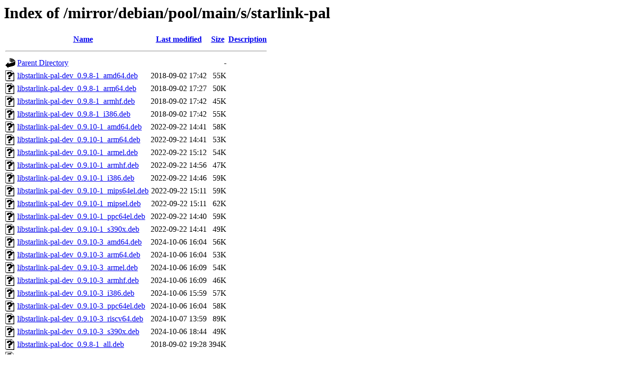

--- FILE ---
content_type: text/html;charset=UTF-8
request_url: http://ftp.tu-graz.ac.at/mirror/debian/pool/main/s/starlink-pal/?C=N;O=A
body_size: 1258
content:
<!DOCTYPE HTML PUBLIC "-//W3C//DTD HTML 3.2 Final//EN">
<html>
 <head>
  <title>Index of /mirror/debian/pool/main/s/starlink-pal</title>
 </head>
 <body>
<h1>Index of /mirror/debian/pool/main/s/starlink-pal</h1>
  <table>
   <tr><th valign="top"><img src="/icons/blank.gif" alt="[ICO]"></th><th><a href="?C=N;O=D">Name</a></th><th><a href="?C=M;O=A">Last modified</a></th><th><a href="?C=S;O=A">Size</a></th><th><a href="?C=D;O=A">Description</a></th></tr>
   <tr><th colspan="5"><hr></th></tr>
<tr><td valign="top"><img src="/icons/back.gif" alt="[PARENTDIR]"></td><td><a href="/mirror/debian/pool/main/s/">Parent Directory</a></td><td>&nbsp;</td><td align="right">  - </td><td>&nbsp;</td></tr>
<tr><td valign="top"><img src="/icons/unknown.gif" alt="[   ]"></td><td><a href="libstarlink-pal-dev_0.9.8-1_amd64.deb">libstarlink-pal-dev_0.9.8-1_amd64.deb</a></td><td align="right">2018-09-02 17:42  </td><td align="right"> 55K</td><td>&nbsp;</td></tr>
<tr><td valign="top"><img src="/icons/unknown.gif" alt="[   ]"></td><td><a href="libstarlink-pal-dev_0.9.8-1_arm64.deb">libstarlink-pal-dev_0.9.8-1_arm64.deb</a></td><td align="right">2018-09-02 17:27  </td><td align="right"> 50K</td><td>&nbsp;</td></tr>
<tr><td valign="top"><img src="/icons/unknown.gif" alt="[   ]"></td><td><a href="libstarlink-pal-dev_0.9.8-1_armhf.deb">libstarlink-pal-dev_0.9.8-1_armhf.deb</a></td><td align="right">2018-09-02 17:42  </td><td align="right"> 45K</td><td>&nbsp;</td></tr>
<tr><td valign="top"><img src="/icons/unknown.gif" alt="[   ]"></td><td><a href="libstarlink-pal-dev_0.9.8-1_i386.deb">libstarlink-pal-dev_0.9.8-1_i386.deb</a></td><td align="right">2018-09-02 17:42  </td><td align="right"> 55K</td><td>&nbsp;</td></tr>
<tr><td valign="top"><img src="/icons/unknown.gif" alt="[   ]"></td><td><a href="libstarlink-pal-dev_0.9.10-1_amd64.deb">libstarlink-pal-dev_0.9.10-1_amd64.deb</a></td><td align="right">2022-09-22 14:41  </td><td align="right"> 58K</td><td>&nbsp;</td></tr>
<tr><td valign="top"><img src="/icons/unknown.gif" alt="[   ]"></td><td><a href="libstarlink-pal-dev_0.9.10-1_arm64.deb">libstarlink-pal-dev_0.9.10-1_arm64.deb</a></td><td align="right">2022-09-22 14:41  </td><td align="right"> 53K</td><td>&nbsp;</td></tr>
<tr><td valign="top"><img src="/icons/unknown.gif" alt="[   ]"></td><td><a href="libstarlink-pal-dev_0.9.10-1_armel.deb">libstarlink-pal-dev_0.9.10-1_armel.deb</a></td><td align="right">2022-09-22 15:12  </td><td align="right"> 54K</td><td>&nbsp;</td></tr>
<tr><td valign="top"><img src="/icons/unknown.gif" alt="[   ]"></td><td><a href="libstarlink-pal-dev_0.9.10-1_armhf.deb">libstarlink-pal-dev_0.9.10-1_armhf.deb</a></td><td align="right">2022-09-22 14:56  </td><td align="right"> 47K</td><td>&nbsp;</td></tr>
<tr><td valign="top"><img src="/icons/unknown.gif" alt="[   ]"></td><td><a href="libstarlink-pal-dev_0.9.10-1_i386.deb">libstarlink-pal-dev_0.9.10-1_i386.deb</a></td><td align="right">2022-09-22 14:46  </td><td align="right"> 59K</td><td>&nbsp;</td></tr>
<tr><td valign="top"><img src="/icons/unknown.gif" alt="[   ]"></td><td><a href="libstarlink-pal-dev_0.9.10-1_mips64el.deb">libstarlink-pal-dev_0.9.10-1_mips64el.deb</a></td><td align="right">2022-09-22 15:11  </td><td align="right"> 59K</td><td>&nbsp;</td></tr>
<tr><td valign="top"><img src="/icons/unknown.gif" alt="[   ]"></td><td><a href="libstarlink-pal-dev_0.9.10-1_mipsel.deb">libstarlink-pal-dev_0.9.10-1_mipsel.deb</a></td><td align="right">2022-09-22 15:11  </td><td align="right"> 62K</td><td>&nbsp;</td></tr>
<tr><td valign="top"><img src="/icons/unknown.gif" alt="[   ]"></td><td><a href="libstarlink-pal-dev_0.9.10-1_ppc64el.deb">libstarlink-pal-dev_0.9.10-1_ppc64el.deb</a></td><td align="right">2022-09-22 14:40  </td><td align="right"> 59K</td><td>&nbsp;</td></tr>
<tr><td valign="top"><img src="/icons/unknown.gif" alt="[   ]"></td><td><a href="libstarlink-pal-dev_0.9.10-1_s390x.deb">libstarlink-pal-dev_0.9.10-1_s390x.deb</a></td><td align="right">2022-09-22 14:41  </td><td align="right"> 49K</td><td>&nbsp;</td></tr>
<tr><td valign="top"><img src="/icons/unknown.gif" alt="[   ]"></td><td><a href="libstarlink-pal-dev_0.9.10-3_amd64.deb">libstarlink-pal-dev_0.9.10-3_amd64.deb</a></td><td align="right">2024-10-06 16:04  </td><td align="right"> 56K</td><td>&nbsp;</td></tr>
<tr><td valign="top"><img src="/icons/unknown.gif" alt="[   ]"></td><td><a href="libstarlink-pal-dev_0.9.10-3_arm64.deb">libstarlink-pal-dev_0.9.10-3_arm64.deb</a></td><td align="right">2024-10-06 16:04  </td><td align="right"> 53K</td><td>&nbsp;</td></tr>
<tr><td valign="top"><img src="/icons/unknown.gif" alt="[   ]"></td><td><a href="libstarlink-pal-dev_0.9.10-3_armel.deb">libstarlink-pal-dev_0.9.10-3_armel.deb</a></td><td align="right">2024-10-06 16:09  </td><td align="right"> 54K</td><td>&nbsp;</td></tr>
<tr><td valign="top"><img src="/icons/unknown.gif" alt="[   ]"></td><td><a href="libstarlink-pal-dev_0.9.10-3_armhf.deb">libstarlink-pal-dev_0.9.10-3_armhf.deb</a></td><td align="right">2024-10-06 16:09  </td><td align="right"> 46K</td><td>&nbsp;</td></tr>
<tr><td valign="top"><img src="/icons/unknown.gif" alt="[   ]"></td><td><a href="libstarlink-pal-dev_0.9.10-3_i386.deb">libstarlink-pal-dev_0.9.10-3_i386.deb</a></td><td align="right">2024-10-06 15:59  </td><td align="right"> 57K</td><td>&nbsp;</td></tr>
<tr><td valign="top"><img src="/icons/unknown.gif" alt="[   ]"></td><td><a href="libstarlink-pal-dev_0.9.10-3_ppc64el.deb">libstarlink-pal-dev_0.9.10-3_ppc64el.deb</a></td><td align="right">2024-10-06 16:04  </td><td align="right"> 58K</td><td>&nbsp;</td></tr>
<tr><td valign="top"><img src="/icons/unknown.gif" alt="[   ]"></td><td><a href="libstarlink-pal-dev_0.9.10-3_riscv64.deb">libstarlink-pal-dev_0.9.10-3_riscv64.deb</a></td><td align="right">2024-10-07 13:59  </td><td align="right"> 89K</td><td>&nbsp;</td></tr>
<tr><td valign="top"><img src="/icons/unknown.gif" alt="[   ]"></td><td><a href="libstarlink-pal-dev_0.9.10-3_s390x.deb">libstarlink-pal-dev_0.9.10-3_s390x.deb</a></td><td align="right">2024-10-06 18:44  </td><td align="right"> 49K</td><td>&nbsp;</td></tr>
<tr><td valign="top"><img src="/icons/unknown.gif" alt="[   ]"></td><td><a href="libstarlink-pal-doc_0.9.8-1_all.deb">libstarlink-pal-doc_0.9.8-1_all.deb</a></td><td align="right">2018-09-02 19:28  </td><td align="right">394K</td><td>&nbsp;</td></tr>
<tr><td valign="top"><img src="/icons/unknown.gif" alt="[   ]"></td><td><a href="libstarlink-pal-doc_0.9.10-1_all.deb">libstarlink-pal-doc_0.9.10-1_all.deb</a></td><td align="right">2022-09-22 14:41  </td><td align="right">410K</td><td>&nbsp;</td></tr>
<tr><td valign="top"><img src="/icons/unknown.gif" alt="[   ]"></td><td><a href="libstarlink-pal-doc_0.9.10-3_all.deb">libstarlink-pal-doc_0.9.10-3_all.deb</a></td><td align="right">2024-10-06 16:04  </td><td align="right">410K</td><td>&nbsp;</td></tr>
<tr><td valign="top"><img src="/icons/unknown.gif" alt="[   ]"></td><td><a href="libstarlink-pal0_0.9.8-1_amd64.deb">libstarlink-pal0_0.9.8-1_amd64.deb</a></td><td align="right">2018-09-02 17:42  </td><td align="right"> 43K</td><td>&nbsp;</td></tr>
<tr><td valign="top"><img src="/icons/unknown.gif" alt="[   ]"></td><td><a href="libstarlink-pal0_0.9.8-1_arm64.deb">libstarlink-pal0_0.9.8-1_arm64.deb</a></td><td align="right">2018-09-02 17:27  </td><td align="right"> 39K</td><td>&nbsp;</td></tr>
<tr><td valign="top"><img src="/icons/unknown.gif" alt="[   ]"></td><td><a href="libstarlink-pal0_0.9.8-1_armhf.deb">libstarlink-pal0_0.9.8-1_armhf.deb</a></td><td align="right">2018-09-02 17:42  </td><td align="right"> 36K</td><td>&nbsp;</td></tr>
<tr><td valign="top"><img src="/icons/unknown.gif" alt="[   ]"></td><td><a href="libstarlink-pal0_0.9.8-1_i386.deb">libstarlink-pal0_0.9.8-1_i386.deb</a></td><td align="right">2018-09-02 17:42  </td><td align="right"> 44K</td><td>&nbsp;</td></tr>
<tr><td valign="top"><img src="/icons/unknown.gif" alt="[   ]"></td><td><a href="libstarlink-pal0_0.9.10-1_amd64.deb">libstarlink-pal0_0.9.10-1_amd64.deb</a></td><td align="right">2022-09-22 14:41  </td><td align="right"> 46K</td><td>&nbsp;</td></tr>
<tr><td valign="top"><img src="/icons/unknown.gif" alt="[   ]"></td><td><a href="libstarlink-pal0_0.9.10-1_arm64.deb">libstarlink-pal0_0.9.10-1_arm64.deb</a></td><td align="right">2022-09-22 14:41  </td><td align="right"> 42K</td><td>&nbsp;</td></tr>
<tr><td valign="top"><img src="/icons/unknown.gif" alt="[   ]"></td><td><a href="libstarlink-pal0_0.9.10-1_armel.deb">libstarlink-pal0_0.9.10-1_armel.deb</a></td><td align="right">2022-09-22 15:12  </td><td align="right"> 45K</td><td>&nbsp;</td></tr>
<tr><td valign="top"><img src="/icons/unknown.gif" alt="[   ]"></td><td><a href="libstarlink-pal0_0.9.10-1_armhf.deb">libstarlink-pal0_0.9.10-1_armhf.deb</a></td><td align="right">2022-09-22 14:56  </td><td align="right"> 38K</td><td>&nbsp;</td></tr>
<tr><td valign="top"><img src="/icons/unknown.gif" alt="[   ]"></td><td><a href="libstarlink-pal0_0.9.10-1_i386.deb">libstarlink-pal0_0.9.10-1_i386.deb</a></td><td align="right">2022-09-22 14:46  </td><td align="right"> 47K</td><td>&nbsp;</td></tr>
<tr><td valign="top"><img src="/icons/unknown.gif" alt="[   ]"></td><td><a href="libstarlink-pal0_0.9.10-1_mips64el.deb">libstarlink-pal0_0.9.10-1_mips64el.deb</a></td><td align="right">2022-09-22 15:11  </td><td align="right"> 43K</td><td>&nbsp;</td></tr>
<tr><td valign="top"><img src="/icons/unknown.gif" alt="[   ]"></td><td><a href="libstarlink-pal0_0.9.10-1_mipsel.deb">libstarlink-pal0_0.9.10-1_mipsel.deb</a></td><td align="right">2022-09-22 15:11  </td><td align="right"> 46K</td><td>&nbsp;</td></tr>
<tr><td valign="top"><img src="/icons/unknown.gif" alt="[   ]"></td><td><a href="libstarlink-pal0_0.9.10-1_ppc64el.deb">libstarlink-pal0_0.9.10-1_ppc64el.deb</a></td><td align="right">2022-09-22 14:40  </td><td align="right"> 47K</td><td>&nbsp;</td></tr>
<tr><td valign="top"><img src="/icons/unknown.gif" alt="[   ]"></td><td><a href="libstarlink-pal0_0.9.10-1_s390x.deb">libstarlink-pal0_0.9.10-1_s390x.deb</a></td><td align="right">2022-09-22 14:41  </td><td align="right"> 40K</td><td>&nbsp;</td></tr>
<tr><td valign="top"><img src="/icons/unknown.gif" alt="[   ]"></td><td><a href="libstarlink-pal0_0.9.10-3_amd64.deb">libstarlink-pal0_0.9.10-3_amd64.deb</a></td><td align="right">2024-10-06 16:04  </td><td align="right"> 44K</td><td>&nbsp;</td></tr>
<tr><td valign="top"><img src="/icons/unknown.gif" alt="[   ]"></td><td><a href="libstarlink-pal0_0.9.10-3_arm64.deb">libstarlink-pal0_0.9.10-3_arm64.deb</a></td><td align="right">2024-10-06 16:04  </td><td align="right"> 41K</td><td>&nbsp;</td></tr>
<tr><td valign="top"><img src="/icons/unknown.gif" alt="[   ]"></td><td><a href="libstarlink-pal0_0.9.10-3_armel.deb">libstarlink-pal0_0.9.10-3_armel.deb</a></td><td align="right">2024-10-06 16:09  </td><td align="right"> 45K</td><td>&nbsp;</td></tr>
<tr><td valign="top"><img src="/icons/unknown.gif" alt="[   ]"></td><td><a href="libstarlink-pal0_0.9.10-3_armhf.deb">libstarlink-pal0_0.9.10-3_armhf.deb</a></td><td align="right">2024-10-06 16:09  </td><td align="right"> 37K</td><td>&nbsp;</td></tr>
<tr><td valign="top"><img src="/icons/unknown.gif" alt="[   ]"></td><td><a href="libstarlink-pal0_0.9.10-3_i386.deb">libstarlink-pal0_0.9.10-3_i386.deb</a></td><td align="right">2024-10-06 15:59  </td><td align="right"> 45K</td><td>&nbsp;</td></tr>
<tr><td valign="top"><img src="/icons/unknown.gif" alt="[   ]"></td><td><a href="libstarlink-pal0_0.9.10-3_ppc64el.deb">libstarlink-pal0_0.9.10-3_ppc64el.deb</a></td><td align="right">2024-10-06 16:04  </td><td align="right"> 46K</td><td>&nbsp;</td></tr>
<tr><td valign="top"><img src="/icons/unknown.gif" alt="[   ]"></td><td><a href="libstarlink-pal0_0.9.10-3_riscv64.deb">libstarlink-pal0_0.9.10-3_riscv64.deb</a></td><td align="right">2024-10-07 13:59  </td><td align="right"> 44K</td><td>&nbsp;</td></tr>
<tr><td valign="top"><img src="/icons/unknown.gif" alt="[   ]"></td><td><a href="libstarlink-pal0_0.9.10-3_s390x.deb">libstarlink-pal0_0.9.10-3_s390x.deb</a></td><td align="right">2024-10-06 18:44  </td><td align="right"> 41K</td><td>&nbsp;</td></tr>
<tr><td valign="top"><img src="/icons/unknown.gif" alt="[   ]"></td><td><a href="starlink-pal_0.9.8-1.debian.tar.xz">starlink-pal_0.9.8-1.debian.tar.xz</a></td><td align="right">2018-09-02 15:57  </td><td align="right"> 17K</td><td>&nbsp;</td></tr>
<tr><td valign="top"><img src="/icons/text.gif" alt="[TXT]"></td><td><a href="starlink-pal_0.9.8-1.dsc">starlink-pal_0.9.8-1.dsc</a></td><td align="right">2018-09-02 15:57  </td><td align="right">2.3K</td><td>&nbsp;</td></tr>
<tr><td valign="top"><img src="/icons/compressed.gif" alt="[   ]"></td><td><a href="starlink-pal_0.9.8.orig.tar.gz">starlink-pal_0.9.8.orig.tar.gz</a></td><td align="right">2018-09-02 15:57  </td><td align="right">512K</td><td>&nbsp;</td></tr>
<tr><td valign="top"><img src="/icons/unknown.gif" alt="[   ]"></td><td><a href="starlink-pal_0.9.10-1.debian.tar.xz">starlink-pal_0.9.10-1.debian.tar.xz</a></td><td align="right">2022-09-22 11:25  </td><td align="right"> 18K</td><td>&nbsp;</td></tr>
<tr><td valign="top"><img src="/icons/text.gif" alt="[TXT]"></td><td><a href="starlink-pal_0.9.10-1.dsc">starlink-pal_0.9.10-1.dsc</a></td><td align="right">2022-09-22 11:25  </td><td align="right">2.3K</td><td>&nbsp;</td></tr>
<tr><td valign="top"><img src="/icons/unknown.gif" alt="[   ]"></td><td><a href="starlink-pal_0.9.10-3.debian.tar.xz">starlink-pal_0.9.10-3.debian.tar.xz</a></td><td align="right">2024-10-06 15:38  </td><td align="right"> 18K</td><td>&nbsp;</td></tr>
<tr><td valign="top"><img src="/icons/text.gif" alt="[TXT]"></td><td><a href="starlink-pal_0.9.10-3.dsc">starlink-pal_0.9.10-3.dsc</a></td><td align="right">2024-10-06 15:38  </td><td align="right">2.3K</td><td>&nbsp;</td></tr>
<tr><td valign="top"><img src="/icons/compressed.gif" alt="[   ]"></td><td><a href="starlink-pal_0.9.10.orig.tar.gz">starlink-pal_0.9.10.orig.tar.gz</a></td><td align="right">2022-09-22 11:25  </td><td align="right">523K</td><td>&nbsp;</td></tr>
   <tr><th colspan="5"><hr></th></tr>
</table>
<address>Apache/2.4.65 (Debian) Server at ftp.tu-graz.ac.at Port 80</address>
</body></html>
